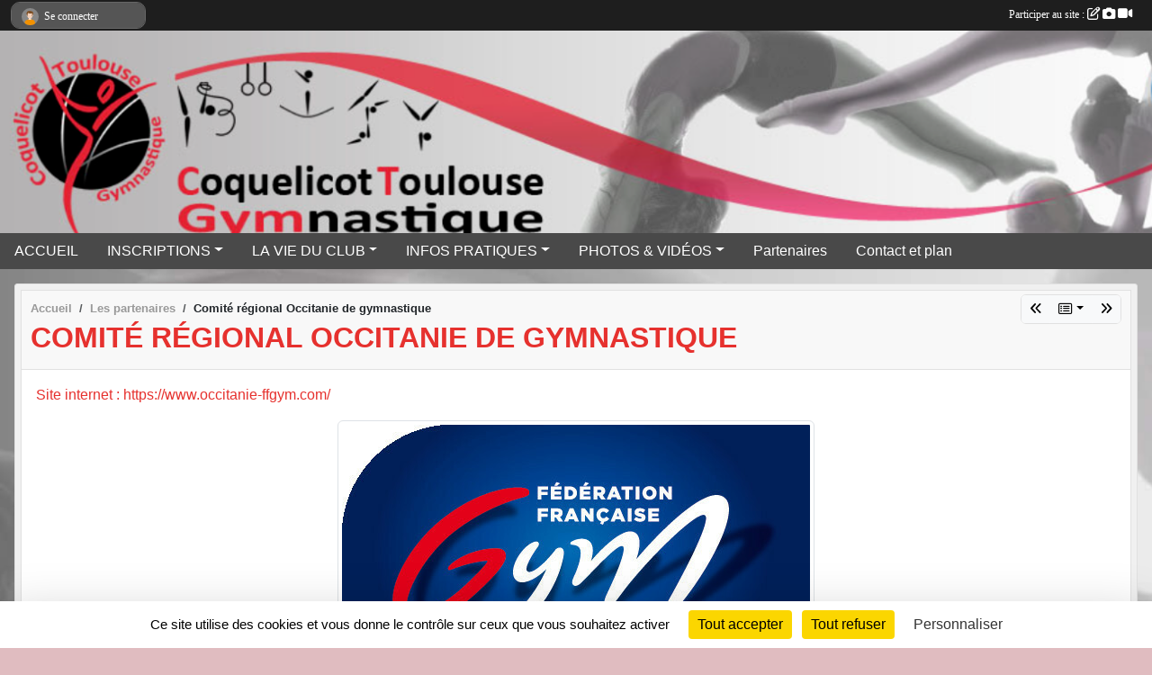

--- FILE ---
content_type: text/html; charset=UTF-8
request_url: https://www.ctgym.fr/partenaires/comite-regional-occitanie-de-gymnastique-53574
body_size: 6192
content:
<!DOCTYPE html>
<html lang="fr" class="Arial uppercasable">
<head>
    <base href="https://www.ctgym.fr/">
    <meta charset="utf-8">
    <meta http-equiv="Content-Type" content="text/html; charset=utf-8">
    <title>Comité régional Occitanie de gymnastique - CTGYM - Site officiel - Toulouse - 31</title>
    <meta name="description" content="Site internet : https://www.occitanie-ffgym.com/">
    <meta name="viewport" content="width=device-width, initial-scale=1, maximum-scale=1">
    <meta name="csrf-token" content="ub7UaaIzLOfxfO1vlDorOHU84aqeOrlCWDDFHWOj">
    <meta name="apple-itunes-app" content="app-id=890452369">

    <link rel="shortcut icon" type="image/jpeg" href="/media/uploaded/sites/10730/association/5746060d0a4c8_logoCTGym150dpi.jpg">    
    <link rel="apple-touch-icon" sizes="152x152" href="/mu-152/10730/association/5746060d0a4c8_logoCTGym150dpi.jpg">
    <link rel="apple-touch-icon" sizes="180x180" href="/mu-180/10730/association/5746060d0a4c8_logoCTGym150dpi.jpg">
    <link rel="apple-touch-icon" sizes="167x167" href="/mu-167/10730/association/5746060d0a4c8_logoCTGym150dpi.jpg">
    <meta name="msapplication-TileImage" content="/mu-180/10730/association/5746060d0a4c8_logoCTGym150dpi.jpg">


    <link rel="manifest" href="/manifest.json">
    <meta name="apple-mobile-web-app-title" content="CTGYM - Site officiel - Toulouse - 31">

 
    <meta property="og:image" content="https://www.ctgym.fr/media/uploaded/sites/10730/partenaire/65dc83cc99193_1533639520697853.jpg">
    <meta property="og:title" content="Comité régional Occitanie de gymnastique">
    <meta property="og:url" content="https://www.ctgym.fr/partenaires/comite-regional-occitanie-de-gymnastique-53574">
    <meta property="og:description" content="Site internet : https://www.occitanie-ffgym.com/">

 
    <meta name="google-site-verification" content="uIVpURY9BmYqbevy8ZFTuvgeu98r3A2L5UgRBbUKxDQ">

    <link rel="alternate" type="application/rss+xml" title="CTGYM - Site officiel - Toulouse - 31 - Les news" href="/rss/news">
    <link rel="alternate" type="application/rss+xml" title="CTGYM - Site officiel - Toulouse - 31 - Les évènements" href="/rss/evenement">


<link type="text/css" rel="stylesheet" href="css/bootstrap.5.3.2/bootstrap.min.css">

<link type="text/css" rel="stylesheet" href="css/fontawesome-free-6.5.1-web/css/all.min.css">

<link type="text/css" rel="stylesheet" href="css/barre-noire.css">

<link type="text/css" rel="stylesheet" href="css/common.css">

<link type="text/css" rel="stylesheet" href="css/design-1.css">

<link type="text/css" rel="stylesheet" href="js/fancybox.5.0.36/fancybox.css">

<link type="text/css" rel="stylesheet" href="fonts/icons.css">

    <script src="js/bootstrap.5.3.2/bootstrap.bundle.min.js?tm=1736255796"></script>
    <script src="js/jquery-3.7.1.min.js?tm=1736255796"></script>
    <script src="js/advert.js?tm=1736255796"></script>

     <script src="/tarteaucitron/tarteaucitron.js"></script>
    <script src="/tarteaucitron/tarteaucitron-services.js"></script>
    <script>
        tarteaucitron.init({
            "privacyUrl": "", /* Privacy policy url */

            "hashtag": "#tarteaucitron", /* Open the panel with this hashtag */
            "cookieName": "tarteaucitron", /* Cookie name */

            "orientation": "bottom", //  "middle", /* Banner position (top - bottom) */

            "showAlertSmall": false, /* Show the small banner on bottom right */
            "cookieslist": false, /* Show the cookie list */

            "showIcon": false, /* Show cookie icon to manage cookies */
            "iconPosition": "BottomRight", /* BottomRight, BottomLeft, TopRight and TopLeft */

            "adblocker": false, /* Show a Warning if an adblocker is detected */

            "DenyAllCta" : true, /* Show the deny all button */
            "AcceptAllCta" : true, /* Show the accept all button when highPrivacy on */
            "highPrivacy": true, /* HIGHLY RECOMMANDED Disable auto consent */

            "handleBrowserDNTRequest": false, /* If Do Not Track == 1, disallow all */

            "removeCredit": true, /* Remove credit link */
            "moreInfoLink": true, /* Show more info link */
            "useExternalCss": false, /* If false, the tarteaucitron.css file will be loaded */

            "readmoreLink": "", /* Change the default readmore link */

            "mandatory": true, /* Show a message about mandatory cookies */
        });
        
    </script> 
</head>
<body class="colonne_widget_double partenaires_details bg-type-photo no-asso-name no-title no-orientation fixed-footer users-rounded filters-select footer-with-partenaires"  style="--color1: rgb(230, 49, 46);--color2: rgb(73, 73, 73);--color1-light: rgba(230, 49, 46,0.05);--color1-declined: rgb(255,81,78);--color2-declined: rgb(105,105,105);--title-color: rgb(0, 0, 0);--color1-bkg-texte1: rgb(255,209,206);--color1-bkg-texte2: rgb(233,233,233);--background-color: rgb(224, 188, 192);--background-image-personnalisee: url(/media/uploaded/sites/10730/background/574608c63205a_imageFondSiteWeb.jpg);--logo-size: 50px;--title-px: 24;--title-size: 0.8em;--slogan-size: 1.5em;--title-size-coef1: 0,41666666666667;--title-size-coef2: 10;--color1r: 230;--color1g: 49;--color1b: 46;--max-width: 1400px;--bandeau-w: 100%;--bandeau-h: auto;--bandeau-x: 0px;--bandeau-y: 0px;--bandeau-max-height: 245.614px;" >
        <div id="wrap">
    <div id="a2hs" class="bg-dark d-sm-none">
    <div class="container-fluid py-3 maxwidth">
        <div class="row">
            <div class="col-6 text-white">
                <img src="/images/common/mobile-app.png" class="img-thumbnail" style="max-width:30px">
                sportsregions
            </div>
            <div class="col-6 text-end">
                <a href="https://play.google.com/store/apps/details?id=com.initiatives.sportsregions&hl=fr_FR" class="btn btn-sm btn-success">Installer</a>
            </div>
        </div>
    </div>
</div>    <header id="header">
        <div class="fond">
            <div id="degrade"></div>
            <div class="container-fluid maxwidth">
                <div class="row">
                    <div class="col" id="logo">
                    
                            <a id="image_logo" href="https://www.ctgym.fr" rel="home"><img src="/media/uploaded/sites/10730/association/5746060d0a4c8_logoCTGym150dpi.jpg" alt="Logo"></a>
                            
                        <div>
                                <p class="longueur_3"><a href="https://www.ctgym.fr" rel="home">COQUELICOT TOULOUSE GYMNASTIQUE</a></p>
      
                            <span class="slogan"></span>
                        </div>
                    </div>
                </div>
            </div>
        </div>
        
            <section class="container-fluid px-0 maxwidth">
            <div class="row g-0">
                <div class="bandeau col" id="conteneur_bandeau">
                    <a href="http://www.ctgym.fr"  rel="home nofollow"  >
                        <img id="image_bandeau" src="/media/uploaded/sites/10730/bandeau/6720c4bb8b90e_bandeausiteCTGYM.PNG" alt="Bandeau">
                    </a>
                </div>
            </div>
        </section>
            
            
        <section class="container-fluid px-0 maxwidth">
            <div class="row g-0">
                <div class="col">
                    <nav id="mainmenu" class="allow2lines">
                        <ul class="nav nav-pills">
            
    <li class="nav-item" id="menu_304041">
        <a class="nav-link " href="https://www.ctgym.fr">ACCUEIL</a>
    </li>
            
    <li class="nav-item dropdown" id="menu_471887">
        <button class="nav-link dropdown-toggle " data-bs-toggle="dropdown" role="button" aria-haspopup="true" aria-expanded="false">INSCRIPTIONS</button>
        <div class="dropdown-menu">
                            <a class="dropdown-item" href="/en-savoir-plus/inscriptions-2025-2026-104450" id="menu_515630">Inscriptions saison sportive 2025-2026</a>
                            <a class="dropdown-item" href="/en-savoir-plus/tarifs-et-modalites-de-paiement-saison-sportive-2025-2026-84296" id="menu_410328">Tarifs  et modalités de paiement saison 2025-2026</a>
                    </div>
    </li>
            
    <li class="nav-item dropdown" id="menu_304043">
        <button class="nav-link dropdown-toggle " data-bs-toggle="dropdown" role="button" aria-haspopup="true" aria-expanded="false">LA VIE DU CLUB</button>
        <div class="dropdown-menu">
                            <a class="dropdown-item" href="/en-savoir-plus/le-club-63263" id="menu_306782">Le club</a>
                            <a class="dropdown-item" href="https://www.ctgym.fr/actualites-du-club" id="menu_304046">Les News</a>
                            <a class="dropdown-item" href="https://www.ctgym.fr/resultats" id="menu_304045">Résultats sportifs</a>
                            <a class="dropdown-item" href="https://www.ctgym.fr/evenements" id="menu_304044">Événements</a>
                    </div>
    </li>
            
    <li class="nav-item dropdown" id="menu_304047">
        <button class="nav-link dropdown-toggle " data-bs-toggle="dropdown" role="button" aria-haspopup="true" aria-expanded="false">INFOS PRATIQUES</button>
        <div class="dropdown-menu">
                            <a class="dropdown-item" href="/en-savoir-plus/sections-disciplines-66351" id="menu_323456">Sections, disciplines</a>
                            <a class="dropdown-item" href="/en-savoir-plus/sites-dentrainement-65662" id="menu_320350">Sites d&#039;entraînement</a>
                            <a class="dropdown-item" href="https://www.ctgym.fr/documents" id="menu_304048">Documents</a>
                    </div>
    </li>
            
    <li class="nav-item dropdown" id="menu_304050">
        <button class="nav-link dropdown-toggle " data-bs-toggle="dropdown" role="button" aria-haspopup="true" aria-expanded="false">PHOTOS &amp; VIDÉOS</button>
        <div class="dropdown-menu">
                            <a class="dropdown-item" href="https://www.ctgym.fr/videos-du-club" id="menu_304051">Vidéos</a>
                            <a class="dropdown-item" href="https://www.ctgym.fr/photos-du-club" id="menu_304052">Photos</a>
                    </div>
    </li>
            
    <li class="nav-item" id="menu_304053">
        <a class="nav-link " href="https://www.ctgym.fr/partenaires">Partenaires</a>
    </li>
            
    <li class="nav-item" id="menu_304060">
        <a class="nav-link " href="https://www.ctgym.fr/contactez-nous">Contact et plan</a>
    </li>
</ul>
<form action="#" method="post">
    <select class="form-control form-select" id="navigation-select" name="navigation-select">
        <option value="">Navigation</option>
    </select>
</form>                    </nav>
                </div>
            </div>
        </section>
    </header>
        <div class="container-fluid px-0 px-sm-3 px-xxl-0 pb-5 maxwidth   is_detail   " id="contenu">
                
<div class="row">
    <div class="col-lg-12" id="main-column">
    <section id="main">
        <div class="inner">
            <header id="content-header">
                        <nav aria-label="breadcrumb">
        <ol class="breadcrumb" itemscope itemtype="https://schema.org/BreadcrumbList">
                            <li class="breadcrumb-item " itemprop="itemListElement" itemscope itemtype="https://schema.org/ListItem"><meta itemprop="position" content="1"><a href="https://www.ctgym.fr" itemprop="item"><span itemprop="name">Accueil</span></a></li>
                            <li class="breadcrumb-item  interval " itemprop="itemListElement" itemscope itemtype="https://schema.org/ListItem"><meta itemprop="position" content="2"><a href="https://www.ctgym.fr/partenaires" itemprop="item"><span itemprop="name">Les partenaires</span></a></li>
                            <li class="breadcrumb-item " itemprop="itemListElement" itemscope itemtype="https://schema.org/ListItem"><meta itemprop="position" content="3"><span itemprop="name">Comité régional Occitanie de gymnastique</span></li>
                    </ol>
    </nav>
        <div id="siblings-btns" class="btn-group">
                    <a class="btn btn-sm btn-light previous" href="/partenaires/federation-francaise-de-gymnastique-53214" title="Fédération Française de Gymnastique"><i class="fa-solid fa-angles-left"></i></a>
                            <div class="btn-group" role="group">
                <button class="btn btn-sm btn-light dropdown-toggle" data-bs-toggle="dropdown" aria-expanded="false" title="Tous les partenaires"><i class="fa-regular fa-rectangle-list"></i></button>
                <ul class="dropdown-menu dropdown-menu-end">
                                            <li><a class="dropdown-item " href="/partenaires/marie-de-toulouse-136273">Marie de Toulouse</a></li>
                                            <li><a class="dropdown-item " href="/partenaires/federation-francaise-de-gymnastique-53214">Fédération Française de Gymnastique</a></li>
                                            <li><a class="dropdown-item  active " href="/partenaires/comite-regional-occitanie-de-gymnastique-53574">Comité régional Occitanie de gymnastique</a></li>
                                            <li><a class="dropdown-item " href="/partenaires/comite-departemental-haute-garonne-de-gymnastique-53575">Comité départemental Haute-Garonne de gymnastique</a></li>
                                            <li><a class="dropdown-item " href="/partenaires/conseil-regional-occitanie-pyrenees-mediterannee-53576">Conseil régional Occitanie Pyrénées Méditerannée</a></li>
                                            <li><a class="dropdown-item " href="/partenaires/conseil-departemental-haute-garonne-53577">Conseil départemental Haute-Garonne</a></li>
                                            <li><a class="dropdown-item " href="/partenaires/direction-de-la-region-academique-a-la-jeunesse-a-lengagement-et-aux-sports-53578">Direction de la Région Académique, à la Jeunesse, à l'Engagement et aux Sports</a></li>
                                            <li><a class="dropdown-item " href="/partenaires/cdos-31-53579">CDOS 31</a></li>
                                            <li><a class="dropdown-item " href="/partenaires/gb-energies-127715">GB ENERGIES</a></li>
                                            <li><a class="dropdown-item " href="/partenaires/credit-mutuel-53216">Crédit Mutuel</a></li>
                                            <li><a class="dropdown-item " href="/partenaires/quaglia-metal-136569">Quaglia Metal</a></li>
                                    </ul>
            </div>
                            <a class="btn btn-sm btn-light next" href="/partenaires/comite-departemental-haute-garonne-de-gymnastique-53575" title="Comité départemental Haute-Garonne de gymnastique"><i class="fa-solid fa-angles-right"></i></a>
            </div>
                    <h1 ><span>Comité régional Occitanie de gymnastique</span></h1>
                                        <hr class="leon">
</header>            <div class="content">
                                <div class="content  ">
                                        <section class="detail partenaires">
                        <div class="container-fluid px-0">
    <div class="row">
        <div class="col-12">
            <section id="main-content" >
                <p><a target="_blank" href="https://www.occitanie-ffgym.com/" rel="nofollow">Site internet : https://www.occitanie-ffgym.com/</a></p>

                                    <p class="text-center">
                        <a data-fancybox="partenaire" href="/media/uploaded/sites/10730/partenaire/65dc83cc99193_1533639520697853.jpg" title="Comité régional Occitanie de gymnastique">
                            <img class="img-thumbnail" src="/media/uploaded/sites/10730/partenaire/65dc83cc99193_1533639520697853.jpg" alt="Comité régional Occitanie de gymnastique">
                        </a>
                    </p>
                            </section>
        </div>
    </div>
</div>                    </section>
                                    </div>
            </div>
                    </div>
    </section>
 
    </div>
</div>
    </div>
</div><footer id="footer"  class="with-partenaires" >
    <div class="container maxwidth">
        <div class="row partenaires">
        <div class="col-12 px-0">
            <div class="container-fluid">
                <div class="d-none d-sm-flex row background">
                    <div class="col">
                                                <h2>Les partenaires du club</h2>
                    </div>
                </div>
                <div class="d-none d-sm-flex row background pb-2 justify-content-center ">
                                        <div class="col-2 col-md-1 py-2 px-1 px-md-2 px-xl-3 part text-center ">
                        <a data-bs-toggle="tooltip" data-bs-placement="top" href="/partenaires/federation-francaise-de-gymnastique-53214" title="Fédération Française de Gymnastique">
                                                            <img class="img-fluid border" src="/mub-120-120-f3f3f3/10730/partenaire/65dc83b2c11a5_tlchargement.jpg" alt="Fédération Française de Gymnastique">
                                                    </a>
                    </div>
                                        <div class="col-2 col-md-1 py-2 px-1 px-md-2 px-xl-3 part text-center ">
                        <a data-bs-toggle="tooltip" data-bs-placement="top" href="/partenaires/comite-departemental-haute-garonne-de-gymnastique-53575" title="Comité départemental Haute-Garonne de gymnastique">
                                                            <img class="img-fluid border" src="/mub-120-120-f3f3f3/10730/partenaire/65dc83de1ca12_comiteDepartementalHGgymnastique.png" alt="Comité départemental Haute-Garonne de gymnastique">
                                                    </a>
                    </div>
                                        <div class="col-2 col-md-1 py-2 px-1 px-md-2 px-xl-3 part text-center ">
                        <a data-bs-toggle="tooltip" data-bs-placement="top" href="/partenaires/cdos-31-53579" title="CDOS 31">
                                                            <img class="img-fluid border" src="/mub-120-120-f3f3f3/10730/partenaire/65dc84533d1dc_CDOSHG.jpeg" alt="CDOS 31">
                                                    </a>
                    </div>
                                        <div class="col-2 col-md-1 py-2 px-1 px-md-2 px-xl-3 part text-center ">
                        <a data-bs-toggle="tooltip" data-bs-placement="top" href="/partenaires/marie-de-toulouse-136273" title="Marie de Toulouse">
                                                            <img class="img-fluid border" src="/mub-120-120-f3f3f3/10730/partenaire/65dc8242eca8b_Mariedetoulouse.png" alt="Marie de Toulouse">
                                                    </a>
                    </div>
                                        <div class="col-2 col-md-1 py-2 px-1 px-md-2 px-xl-3 part text-center ">
                        <a data-bs-toggle="tooltip" data-bs-placement="top" href="/partenaires/conseil-departemental-haute-garonne-53577" title="Conseil départemental Haute-Garonne">
                                                            <img class="img-fluid border" src="/mub-120-120-f3f3f3/10730/partenaire/65dc84004a348_conseilDepartementalHG.png" alt="Conseil départemental Haute-Garonne">
                                                    </a>
                    </div>
                                        <div class="col-2 col-md-1 py-2 px-1 px-md-2 px-xl-3 part text-center ">
                        <a data-bs-toggle="tooltip" data-bs-placement="top" href="/partenaires/direction-de-la-region-academique-a-la-jeunesse-a-lengagement-et-aux-sports-53578" title="Direction de la Région Académique, à la Jeunesse, à l&#039;Engagement et aux Sports">
                                                            <img class="img-fluid border" src="/mub-120-120-f3f3f3/10730/partenaire/65dc84a47f7a0_DRAJES.jpg" alt="Direction de la Région Académique, à la Jeunesse, à l&#039;Engagement et aux Sports">
                                                    </a>
                    </div>
                                        <div class="col-2 col-md-1 py-2 px-1 px-md-2 px-xl-3 part text-center ">
                        <a data-bs-toggle="tooltip" data-bs-placement="top" href="/partenaires/comite-regional-occitanie-de-gymnastique-53574" title="Comité régional Occitanie de gymnastique">
                                                            <img class="img-fluid border" src="/mub-120-120-f3f3f3/10730/partenaire/65dc83cc99193_1533639520697853.jpg" alt="Comité régional Occitanie de gymnastique">
                                                    </a>
                    </div>
                                        <div class="col-2 col-md-1 py-2 px-1 px-md-2 px-xl-3 part text-center ">
                        <a data-bs-toggle="tooltip" data-bs-placement="top" href="/partenaires/conseil-regional-occitanie-pyrenees-mediterannee-53576" title="Conseil régional Occitanie Pyrénées Méditerannée">
                                                            <img class="img-fluid border" src="/mub-120-120-f3f3f3/10730/partenaire/65dc83f4a45b0_logoheader.png" alt="Conseil régional Occitanie Pyrénées Méditerannée">
                                                    </a>
                    </div>
                                        <div class="col-2 col-md-1 py-2 px-1 px-md-2 px-xl-3 part text-center ">
                        <a data-bs-toggle="tooltip" data-bs-placement="top" href="/partenaires/quaglia-metal-136569" title="Quaglia Metal">
                                                            <img class="img-fluid border" src="/mub-120-120-f3f3f3/10730/partenaire/65e99668828ce_Quaglia.png" alt="Quaglia Metal">
                                                    </a>
                    </div>
                                        <div class="col-2 col-md-1 py-2 px-1 px-md-2 px-xl-3 part text-center ">
                        <a data-bs-toggle="tooltip" data-bs-placement="top" href="/partenaires/credit-mutuel-53216" title="Crédit Mutuel">
                                                            <img class="img-fluid border" src="/mub-120-120-f3f3f3/10730/partenaire/671a3aba44871_logoCMquadrisansfond.png" alt="Crédit Mutuel">
                                                    </a>
                    </div>
                                        <div class="col-2 col-md-1 py-2 px-1 px-md-2 px-xl-3 part text-center  last ">
                        <a data-bs-toggle="tooltip" data-bs-placement="top" href="/partenaires/gb-energies-127715" title="GB ENERGIES">
                                                            <img class="img-fluid border" src="/mub-120-120-f3f3f3/10730/partenaire/65dc84b20f9cb_logoCMJNGBENERGIES.jpg" alt="GB ENERGIES">
                                                    </a>
                    </div>
                                    </div>
            </div>
        </div>
    </div>
        <div class="row py-3">
            <div class="col-md-3 col-lg-3 col-xl-3 col-xxl-3 pt-3 pb-1 text-center">
                <nav id="copyright"><a href="https://www.sportsregions.fr/inscription" title="Création de site de club de Gymnastique et Discipl. associées" rel="friend" class="tag_acces_outil_footer_02A"><strong>Sports<em>regions</em></strong></a></nav>                <div id="visites">
                    <i class="fa fa-bar-chart"></i>
                <span id="nb-visites">Chargement des </span> visites
    </div>
<div id="stats_analyser"></div>            </div>
            <div class="col-md-4 col-lg-4 col-xl-4 col-xxl-3 pt-3 pb-1 px-0 text-center">
                <div id="footer-apps">
            <a href="https://play.google.com/store/apps/details?id=com.initiatives.sportsregions&amp;hl=fr_FR"  title="Télécharger l'application Android dans le Play Store"><img src="/images/common/badge-playstore-fr.svg" alt="Télécharger l'application Android dans le play Store"></a>
                <a href="https://itunes.apple.com/fr/app/sportsregions/id890452369" title="Télécharger l'application iPhone dans l\'App Store"><img src="/images/common/badge-appstore-fr.svg" alt="Télécharger l'application iPhone dans l'App Store"></a>
    </div>            </div>
            <div class="col-md-5 col-lg-5 col-xl-4 col-xxl-5 pt-3 pb-1 text-center">
                <nav id="cookies">
    <ul>
        <li><a href="https://www.sportsregions.fr/charte-cookies" class="informations-legales">Charte cookies</a></li>
                <li><a href="javascript:void(0);" onclick="tarteaucitron.userInterface.openPanel();" class="informations-legales">Gestion des cookies</a></li>
            </ul>
</nav>                <nav id="legal">
    <ul>
        <li><a href="https://www.ctgym.fr/informations-legales" class="informations-legales">Informations légales</a></li>
        <li><a href="https://www.sportsregions.fr/signaler-un-contenu-inapproprie?k=115132900">Signaler un contenu inapproprié</a></li>
    </ul>
</nav>            </div>
            <div class="col-xl-1 col-xxl-1 text-center pt-3 pb-1 px-0 rss d-none d-xl-block">
                <div class="rss">
    <a href="https://www.ctgym.fr/rss/news" data-bs-toggle="tooltip" data-bs-placement="top" title="Flux rss des actualités"><i class="fa fa-rss"></i></a>
    <a href="https://www.ctgym.fr/rss/evenement" data-bs-toggle="tooltip" data-bs-placement="top" title="Flux rss des évènements"><i class="fa fa-rss"></i></a>
</div>            </div>
        </div>
    </div>
</footer>        <div id="log_bar">
    <div class="container-fluid maxwidth">
        <div class="row" id="barre_noire">
            <div class="col">
                <div id="informations_utilisateur" class="not-connected">
                    <div id="lien_user" class="hilight">
                        <a href="https://www.ctgym.fr/se-connecter" id="lien_user_lien">
                        <img id="avatar" class="img-fluid rounded-circle" src="/images/common/boxed-item-membre.svg" alt="avatar"><span class="label">Se connecter</span>
                        </a>
                    </div>
                    <input type="hidden" name="login_sv_email" value="">
                    <input type="hidden" name="login_sv_mode" value="">
                    <input type="hidden" name="login_sv_message" value="">
                    <div id="popup_login"><div id="popup_login_modal" class="modal fade" tabindex="-1" role="dialog" style="display:none"></div></div>
                </div>
            </div>
            <div class="col">
                <div id="participate">
                    <a href="https://www.ctgym.fr/se-connecter" title="Se connecter pour rédiger une news">
                        Participer au site :
                    
                        <i class="far fa-edit"></i>
        
                        <i class="fas fa-camera"></i>
        
                        <i class="fas fa-video"></i>
                    </a>
                </div>
                            </div>
        </div>
    </div>
</div>
<div id="mobile_login_bar">
    <div class="container-fluid maxwidth">
        <div class="row">
            <div class="col-7 text-right">
                Envie de participer ?
            </div>
            <div class="col-5 text-center">
                <a href="https://www.ctgym.fr/se-connecter" id="lien_user_lien_mobile" class="btn btn-sm btn-primary">Connexion</a>
            </div>
        </div>
    </div>
</div>        <div id="fb-root"></div>
    <div id="confirmPop" class="modal" style="display:none"></div>
    <div id="multi_modal" class="modal fade" tabindex="-1" role="dialog" style="display:none"></div>
    <script>
    var page_courante = "/partenaires/comite-regional-occitanie-de-gymnastique-53574";
    var association_id = 10730;
    var auto_open_login = 0;
    var termes_recherche = "";
    var popup_login_mode = null;
    var popup_login_identifiant = null;
    var popup_login_autoopen = 0;
    </script>
        
        <script src="js/confirm-message-pop.js"></script>
    
        <script src="js/common.js"></script>
    
        <script src="js/design-1.js"></script>
    
        <script src="js/fancybox.5.0.36/fancybox.umd.js"></script>
    
        <script src="js/formulaire.js"></script>
    
        <script src="js/reservations.js"></script>
    
        <script src="js/controle-honorabilite.js"></script>
    
        <script src="js/login.js"></script>
         <script>
        (tarteaucitron.job = tarteaucitron.job || []).push("openstreetmap_sportsregions");
    
    (tarteaucitron.job = tarteaucitron.job || []).push("facebooklikebox");

    (tarteaucitron.job = tarteaucitron.job || []).push("dailymotion");

    (tarteaucitron.job = tarteaucitron.job || []).push("vimeo");

    (tarteaucitron.job = tarteaucitron.job || []).push("facebook_video_sportsregions");

    
    
    </script> </body>
</html>

--- FILE ---
content_type: text/html; charset=UTF-8
request_url: https://www.ctgym.fr/mub-120-120-f3f3f3/10730/partenaire/65dc84a47f7a0_DRAJES.jpg
body_size: 2400
content:
���� JFIF  ` `  �� ;CREATOR: gd-jpeg v1.0 (using IJG JPEG v80), quality = 90
�� C 


�� C		��  x x ��           	
�� �   } !1AQa"q2���#B��R��$3br�	
%&'()*456789:CDEFGHIJSTUVWXYZcdefghijstuvwxyz���������������������������������������������������������������������������        	
�� �  w !1AQaq"2�B����	#3R�br�
$4�%�&'()*56789:CDEFGHIJSTUVWXYZcdefghijstuvwxyz��������������������������������������������������������������������������   ? �3��
 ( ��
 ( ��
 ( ��
 ( ��
 ( ��
 ( ��
 ( ��
 ( ��
 ( ��
 ( ��
 ( ��
 ( ��
 ( ��
 ( ��
 ( ��
 ( ��
 ( ��
 ( ��
 ���/���?�@�d��O�� � ْ� y?3� fK�����P��/���?�@�d��O�� � ْ� y?3@�d��O΀����� ْ� y?3@�d��O����/���?�@�d��O�� � ْ� y?3� fK�����P��o�]s�&�������>-J���jV��1*����q�cs�	���܋6�e���4yܭˢv��{�
���f'�4K�{�߃<Ia�&�J���Ņ���ؒ��(/���ݝ�[F�Xm<���f��G	�	�w���c�l�������9f#�W��i���n<����Z�N�>�������7R�-�M�\X鰛����U�«b;mt>�:װ~`L� �)�^�O������G�k��n�@�@v���#�/�_A���{"0��4�R8՝�C� ���S�v�8�ֿ�}=�0x��W�u��l�;HcT����/S��0	�ox�F񝜗z%�Z��8C<)��l�t�z ��g�@^�Y�����mf6�E-�#$��9#���\��ď	�ӈl�M�]J�uHo�b������<`w��(%���������L/�*e,&s�,���= Kk��#A�]&UD�F+{ʉ��y��wt����?�
\��G��D���圐1�Ք��� :���9d��:3G�g�|[B�;��sק_J �c�%Et`��*�r��|���Q�[L�����;Rs���D2	��W�(��A
9 v����ܻx:����BM��H����Qv�E-$�b�$���  ̋��;L�����f�೷xY�9$h�C1P��t\�h򭴜�o�����%������Z�5��0�;�M��$��D��?̡Ku%�1 Տ�O��q�C�B�İ�Y%.�\���w��>�@lgR����:����X��v�sB���I�\1L�VO���X
 �)����sZhV	���'��D�P6й
I�� �_�k�M�Y����7:���^
v�U&�&{�h�6�0��
s���� �X�V���1%͚�+�Z|7�R32��?c��=Vh�Z���}�@�4&�M}R'�]#�h�@|��+7��$�+n�� H����/����5�K���E����Ļ	R��#pf� �h�g?��I>�����݀����U��P�8�6ܐ��9]\������L�$��°*���RH*�;8��;�=��$�$X�E
�� � � y�ƛ9/G)d/Q�P��W�<���y �� �r �
�H��������J��G���_�r�0���8�p	 ���� 3@h � �� 
�� �P�Pǥ .h3@� ��ӗ�����N_��ƀ�9����  ?����~G�h �ӗ�����N_��ƀ�9����  ?����~G�h �ӗ�����N_��ƀ�9����  ?����~G�h �ӗ�����N_��ƀ�9����  �@  P@  P@  P@  P@  P@  P@  P@  P@  P@  P@  P@  P@  P@  P@  P@  P@  P@  P@ ��

--- FILE ---
content_type: text/html; charset=UTF-8
request_url: https://www.ctgym.fr/mub-120-120-f3f3f3/10730/partenaire/671a3aba44871_logoCMquadrisansfond.png
body_size: 3231
content:
�PNG

   IHDR   x   x   9d6�   	pHYs  �  ��+  CIDATx���\e����d���cڙ�Jn�� �]R!��읱�V����,��;E%ʲ�����ѥg�l�W BZ�m��LC�.�� ""K����v��4�Ґ�f>��9g��{{/�}}��d��x�����}��=�����I	�ҫ݀��%
�(8p�����'
�(8p�����'
�(8p�����'
�(8p�����'
�(8p�����'
�(8p�����'
�(8p�����'
�(8p�����'
�(8p�����'
�(8p�����'
�(8p�����'
�(8p���Qr�Ȏ��=d4{%��ߋ�/�����y9�Lٿ&�LѶ{Š�h��|�z9�ZeC!�=�xx�L$�Az|dr��W�]Jf,�d���n8P6���'��������tv&��%�}#��{'*[ܟ/�e�����-���U��5@8X���n�ݘ�-}*�m�A=��i����vY-Y'8��.�*�Q����g��m+K�uۍ�`�7�x�J�w
(aI��L�w0X�Z2�e�z6;���~���sK���O��?�j�Y�@�n��v����L�3Yz���n<>_�Rq�3�Y�RK.��Xm����|�RK���끯`wۍ�N�`�7��2�ۍ6dM�����l%�-�&	$T؀-���u��g������j��M��\6[ۋ�K���A/��V<����-HS��
��4&�-��ͷ-�mnǜ��x��S�˱���.��H��@�q�:eH��@<`����=A�<W�%�\���,K�'��p#p�`�l�7����p�����mZH܀vYP^��٤�}^P��QP��i�S�z�E�'�?r��i*�}�ƒ3�?jsA��<lt�`p�p��f��#]mXB��7T��{��Z�%%��^��iCҀ��������5�	\P�7�uZ��+�dr���{��?��c��#G�S����,�J����z��xO��b�7�Zo���I���;�Ʊj�y��eB]`���f��J=���=�+�2�vc�RKF�7����e��Q��@��}��tZ�H�V��3K?f{f��{���%�!����k�T�Z�͠�l�+���i߸-Kog���4y���J-�г}��Og�.��`�%�>a�A�F����烗H�`b�p	8o�M��t��+_��(�o���1��i��KgK���!��.Ҟ���6���V��}���e�d��V��;��ew>���O�2��V�ex��Ro�S��Ô�\[�7?�m7�X6���-zן?E�a4KsO����[�6�]6��W�6����R�+����F�U���my:�wL��x��ö�4:����xpӌ�����Z���؞�U�$X[LѶ13<d���ΰ��u/Hz$,��W����{HtZ�������n�1l���/MgȴTjIYp��%��1�5��l�[��,-�]P�>��,.$M�p���\���2�A2ja. �Y���'���I��v���!�$�B?��:=��z������-��&_�ghyiO:�G�UطO,�����%K��;�։�ÅE&(G;�N���u��@-���р���˛�]���F$��1293�`V�߁�J�AOp-f���������dƪk��t���?��k����RKN�ԛK���
��M_�ʈ�H>m�d���uo����n����?j�7-g��T޶~��t�9� ����}��B���7�ܙ���6Ӆ�O�zFu��챷#Y�cc���Og�]8�_�dϞ��Ѵ^Ê,VCv?V	�6�o��&�4�dI���۳YtU���2�·b����D���f#�B`X0,��=�si*fU����ۋ�Ns����i-�)k�FӦ=*��G\�rr����=�[�5��|f]\�g�f����^��������tf�_W	k(��������)<; v��EQ9�W0����	�3#^l�b0�E������uI��ӱwTjɺj=Y[�%_�um��J�g�nk�|7���G,�܍���'B=̘�++�d��-�%y���Ng�cY�{k���!;u���,P����H3�p��}��%0ܵ	��Ӣ�$�7��.t�O��g�������_/B��zr�����k�'���L���Ez�I�
ç=`5֯�x��@?@��{�q�y��}���0��p �<I��k��E鎼o�4���~��9F�=c�<�[[;���jQB��}�����4�ϣ��X_z@Ri�ȁ��o��-�%ݐ?cw����Uʿ�<r��|��c>��xz����{(O���I|;�F�l�����{�r�vZ�5�=b�P�+F��t~^���>bq�@���RĽ��UhC�[��z\���<�ȏwۍ�+�m����!��wc?�ݵ�J-� o=W(w�RKj����~�$�3Эw5K�R��|A�s�b��[�{�OEz��I��v�T�%7�魶_h癞�=`-�s��6�]��~I�6K�!{=|��wK*-K ~���_��{��R��ߟ�L�����σo�z��	I߷Y/�LVף�ƒ�K���������Tƒ��1�ϊ~����j�d3���`��e����_����k+���{��s��+��Ҳ��6Ot�}�s/+��dͫ��#'���7Y��':��\{���J��K+����p�f'���N8Qp�D��N8Qp�D��N8Qp�D��N8Qp�D��N8Qp�D��N8Qp�D��N8Qp�D��N8Qp�D��N8Qp�D��N8Qp�D��N8Qp�D��N8�o�N]�O�    IEND�B`�

--- FILE ---
content_type: text/html; charset=UTF-8
request_url: https://www.ctgym.fr/visites
body_size: 6
content:
404661